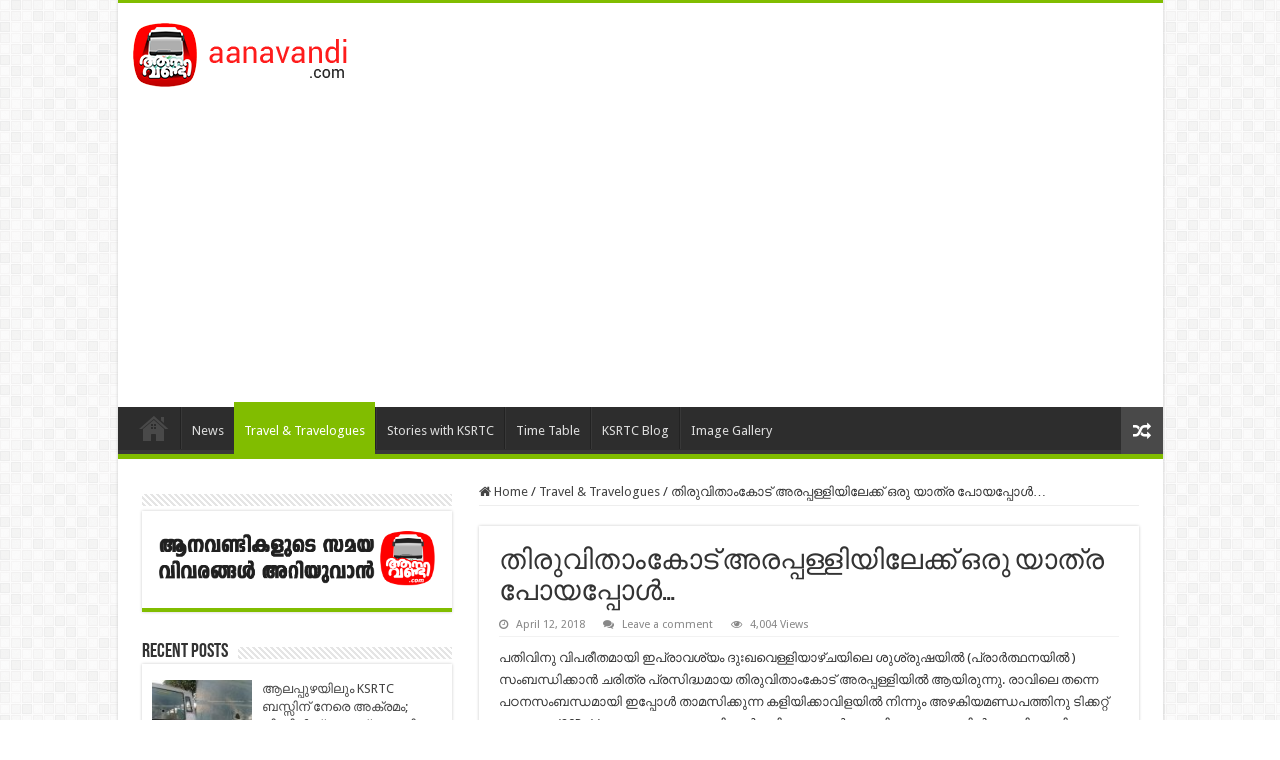

--- FILE ---
content_type: text/html; charset=UTF-8
request_url: http://ksrtcblog.com/malayalam/thiruvithaamkodeu-arappally/
body_size: 14243
content:
<!DOCTYPE html>
<html lang="en-US" prefix="og: http://ogp.me/ns#">
<head>
<meta charset="UTF-8" />
<link rel="profile" href="http://gmpg.org/xfn/11" />
<link rel="pingback" href="http://ksrtcblog.com/malayalam/xmlrpc.php" />
<title>തിരുവിതാംകോട് അരപ്പള്ളിയിലേക്ക് ഒരു യാത്ര പോയപ്പോള്‍&#8230; &#8211; ആനവണ്ടി ട്രാവൽ ബ്ലോഗ് മലയാളം Aanavandi Travel Blog Malayalam</title>
<meta property="og:title" content="തിരുവിതാംകോട് അരപ്പള്ളിയിലേക്ക് ഒരു യാത്ര പോയപ്പോള്‍&#8230; - ആനവണ്ടി ട്രാവൽ ബ്ലോഗ് മലയാളം Aanavandi Travel Blog Malayalam"/>
<meta property="og:type" content="article"/>
<meta property="og:description" content="പതിവിനു വിപരീതമായി ഇപ്രാവശ്യം ദുഃഖവെള്ളിയാഴ്ചയിലെ ശുശ്രുഷയിൽ (പ്രാർത്ഥനയിൽ ) സംബന്ധിക്കാൻ ചരിത്ര പ്ര"/>
<meta property="og:url" content="http://ksrtcblog.com/malayalam/thiruvithaamkodeu-arappally/"/>
<meta property="og:site_name" content="ആനവണ്ടി ട്രാവൽ ബ്ലോഗ് മലയാളം Aanavandi Travel Blog Malayalam"/>
<meta property="og:image" content="http://ksrtcblog.com/malayalam/wp-content/uploads/2018/04/arappalli-660x330.jpg" />
<link rel='dns-prefetch' href='//fonts.googleapis.com' />
<link rel='dns-prefetch' href='//s.w.org' />
<link rel="alternate" type="application/rss+xml" title="ആനവണ്ടി ട്രാവൽ ബ്ലോഗ് മലയാളം Aanavandi Travel Blog Malayalam &raquo; Feed" href="http://ksrtcblog.com/malayalam/feed/" />
<link rel="alternate" type="application/rss+xml" title="ആനവണ്ടി ട്രാവൽ ബ്ലോഗ് മലയാളം Aanavandi Travel Blog Malayalam &raquo; Comments Feed" href="http://ksrtcblog.com/malayalam/comments/feed/" />
<link rel="alternate" type="application/rss+xml" title="ആനവണ്ടി ട്രാവൽ ബ്ലോഗ് മലയാളം Aanavandi Travel Blog Malayalam &raquo; തിരുവിതാംകോട് അരപ്പള്ളിയിലേക്ക് ഒരു യാത്ര പോയപ്പോള്‍&#8230; Comments Feed" href="http://ksrtcblog.com/malayalam/thiruvithaamkodeu-arappally/feed/" />
		<script type="text/javascript">
			window._wpemojiSettings = {"baseUrl":"https:\/\/s.w.org\/images\/core\/emoji\/13.0.1\/72x72\/","ext":".png","svgUrl":"https:\/\/s.w.org\/images\/core\/emoji\/13.0.1\/svg\/","svgExt":".svg","source":{"concatemoji":"http:\/\/ksrtcblog.com\/malayalam\/wp-includes\/js\/wp-emoji-release.min.js"}};
			!function(e,a,t){var n,r,o,i=a.createElement("canvas"),p=i.getContext&&i.getContext("2d");function s(e,t){var a=String.fromCharCode;p.clearRect(0,0,i.width,i.height),p.fillText(a.apply(this,e),0,0);e=i.toDataURL();return p.clearRect(0,0,i.width,i.height),p.fillText(a.apply(this,t),0,0),e===i.toDataURL()}function c(e){var t=a.createElement("script");t.src=e,t.defer=t.type="text/javascript",a.getElementsByTagName("head")[0].appendChild(t)}for(o=Array("flag","emoji"),t.supports={everything:!0,everythingExceptFlag:!0},r=0;r<o.length;r++)t.supports[o[r]]=function(e){if(!p||!p.fillText)return!1;switch(p.textBaseline="top",p.font="600 32px Arial",e){case"flag":return s([127987,65039,8205,9895,65039],[127987,65039,8203,9895,65039])?!1:!s([55356,56826,55356,56819],[55356,56826,8203,55356,56819])&&!s([55356,57332,56128,56423,56128,56418,56128,56421,56128,56430,56128,56423,56128,56447],[55356,57332,8203,56128,56423,8203,56128,56418,8203,56128,56421,8203,56128,56430,8203,56128,56423,8203,56128,56447]);case"emoji":return!s([55357,56424,8205,55356,57212],[55357,56424,8203,55356,57212])}return!1}(o[r]),t.supports.everything=t.supports.everything&&t.supports[o[r]],"flag"!==o[r]&&(t.supports.everythingExceptFlag=t.supports.everythingExceptFlag&&t.supports[o[r]]);t.supports.everythingExceptFlag=t.supports.everythingExceptFlag&&!t.supports.flag,t.DOMReady=!1,t.readyCallback=function(){t.DOMReady=!0},t.supports.everything||(n=function(){t.readyCallback()},a.addEventListener?(a.addEventListener("DOMContentLoaded",n,!1),e.addEventListener("load",n,!1)):(e.attachEvent("onload",n),a.attachEvent("onreadystatechange",function(){"complete"===a.readyState&&t.readyCallback()})),(n=t.source||{}).concatemoji?c(n.concatemoji):n.wpemoji&&n.twemoji&&(c(n.twemoji),c(n.wpemoji)))}(window,document,window._wpemojiSettings);
		</script>
		<style type="text/css">
img.wp-smiley,
img.emoji {
	display: inline !important;
	border: none !important;
	box-shadow: none !important;
	height: 1em !important;
	width: 1em !important;
	margin: 0 .07em !important;
	vertical-align: -0.1em !important;
	background: none !important;
	padding: 0 !important;
}
</style>
	<link rel='stylesheet' id='wp-block-library-css'  href='http://ksrtcblog.com/malayalam/wp-includes/css/dist/block-library/style.min.css' type='text/css' media='all' />
<link rel='stylesheet' id='tie-style-css'  href='http://ksrtcblog.com/malayalam/wp-content/themes/sahifa/style.css' type='text/css' media='all' />
<link rel='stylesheet' id='tie-ilightbox-skin-css'  href='http://ksrtcblog.com/malayalam/wp-content/themes/sahifa/css/ilightbox/dark-skin/skin.css' type='text/css' media='all' />
<link rel='stylesheet' id='Droid+Sans-css'  href='http://fonts.googleapis.com/css?family=Droid+Sans%3Aregular%2C700' type='text/css' media='all' />
<script type='text/javascript' src='http://ksrtcblog.com/malayalam/wp-includes/js/jquery/jquery.min.js' id='jquery-core-js'></script>
<script type='text/javascript' src='http://ksrtcblog.com/malayalam/wp-includes/js/jquery/jquery-migrate.min.js' id='jquery-migrate-js'></script>
<link rel="https://api.w.org/" href="http://ksrtcblog.com/malayalam/wp-json/" /><link rel="alternate" type="application/json" href="http://ksrtcblog.com/malayalam/wp-json/wp/v2/posts/8418" /><link rel="EditURI" type="application/rsd+xml" title="RSD" href="http://ksrtcblog.com/malayalam/xmlrpc.php?rsd" />
<link rel="wlwmanifest" type="application/wlwmanifest+xml" href="http://ksrtcblog.com/malayalam/wp-includes/wlwmanifest.xml" /> 
<meta name="generator" content="WordPress 5.6.16" />
<link rel="canonical" href="http://ksrtcblog.com/malayalam/thiruvithaamkodeu-arappally/" />
<link rel='shortlink' href='http://ksrtcblog.com/malayalam/?p=8418' />
<link rel="alternate" type="application/json+oembed" href="http://ksrtcblog.com/malayalam/wp-json/oembed/1.0/embed?url=http%3A%2F%2Fksrtcblog.com%2Fmalayalam%2Fthiruvithaamkodeu-arappally%2F" />
<link rel="alternate" type="text/xml+oembed" href="http://ksrtcblog.com/malayalam/wp-json/oembed/1.0/embed?url=http%3A%2F%2Fksrtcblog.com%2Fmalayalam%2Fthiruvithaamkodeu-arappally%2F&#038;format=xml" />
<meta property="fb:pages" content="201215873406768" /><link rel="shortcut icon" href="http://ksrtcblog.com/malayalam/wp-content/uploads/2015/10/favicon-32x32.png" title="Favicon" />
<!--[if IE]>
<script type="text/javascript">jQuery(document).ready(function (){ jQuery(".menu-item").has("ul").children("a").attr("aria-haspopup", "true");});</script>
<![endif]-->
<!--[if lt IE 9]>
<script src="http://ksrtcblog.com/malayalam/wp-content/themes/sahifa/js/html5.js"></script>
<script src="http://ksrtcblog.com/malayalam/wp-content/themes/sahifa/js/selectivizr-min.js"></script>
<![endif]-->
<!--[if IE 9]>
<link rel="stylesheet" type="text/css" media="all" href="http://ksrtcblog.com/malayalam/wp-content/themes/sahifa/css/ie9.css" />
<![endif]-->
<!--[if IE 8]>
<link rel="stylesheet" type="text/css" media="all" href="http://ksrtcblog.com/malayalam/wp-content/themes/sahifa/css/ie8.css" />
<![endif]-->
<!--[if IE 7]>
<link rel="stylesheet" type="text/css" media="all" href="http://ksrtcblog.com/malayalam/wp-content/themes/sahifa/css/ie7.css" />
<![endif]-->


<meta name="viewport" content="width=device-width, initial-scale=1.0" />
<link rel="apple-touch-icon-precomposed" href="http://ksrtcblog.com/malayalam/wp-content/uploads/2015/10/apple-icon-57x57.png" />



<style type="text/css" media="screen">

body{
	font-family: 'Droid Sans';
}

#main-nav,
.cat-box-content,
#sidebar .widget-container,
.post-listing,
#commentform {
	border-bottom-color: #81bd00;
}

.search-block .search-button,
#topcontrol,
#main-nav ul li.current-menu-item a,
#main-nav ul li.current-menu-item a:hover,
#main-nav ul li.current_page_parent a,
#main-nav ul li.current_page_parent a:hover,
#main-nav ul li.current-menu-parent a,
#main-nav ul li.current-menu-parent a:hover,
#main-nav ul li.current-page-ancestor a,
#main-nav ul li.current-page-ancestor a:hover,
.pagination span.current,
.share-post span.share-text,
.flex-control-paging li a.flex-active,
.ei-slider-thumbs li.ei-slider-element,
.review-percentage .review-item span span,
.review-final-score,
.button,
a.button,
a.more-link,
#main-content input[type="submit"],
.form-submit #submit,
#login-form .login-button,
.widget-feedburner .feedburner-subscribe,
input[type="submit"],
#buddypress button,
#buddypress a.button,
#buddypress input[type=submit],
#buddypress input[type=reset],
#buddypress ul.button-nav li a,
#buddypress div.generic-button a,
#buddypress .comment-reply-link,
#buddypress div.item-list-tabs ul li a span,
#buddypress div.item-list-tabs ul li.selected a,
#buddypress div.item-list-tabs ul li.current a,
#buddypress #members-directory-form div.item-list-tabs ul li.selected span,
#members-list-options a.selected,
#groups-list-options a.selected,
body.dark-skin #buddypress div.item-list-tabs ul li a span,
body.dark-skin #buddypress div.item-list-tabs ul li.selected a,
body.dark-skin #buddypress div.item-list-tabs ul li.current a,
body.dark-skin #members-list-options a.selected,
body.dark-skin #groups-list-options a.selected,
.search-block-large .search-button,
#featured-posts .flex-next:hover,
#featured-posts .flex-prev:hover,
a.tie-cart span.shooping-count,
.woocommerce span.onsale,
.woocommerce-page span.onsale ,
.woocommerce .widget_price_filter .ui-slider .ui-slider-handle,
.woocommerce-page .widget_price_filter .ui-slider .ui-slider-handle,
#check-also-close,
a.post-slideshow-next,
a.post-slideshow-prev,
.widget_price_filter .ui-slider .ui-slider-handle,
.quantity .minus:hover,
.quantity .plus:hover,
.mejs-container .mejs-controls .mejs-time-rail .mejs-time-current,
#reading-position-indicator  {
	background-color:#81bd00;
}

::-webkit-scrollbar-thumb{
	background-color:#81bd00 !important;
}

#theme-footer,
#theme-header,
.top-nav ul li.current-menu-item:before,
#main-nav .menu-sub-content ,
#main-nav ul ul,
#check-also-box {
	border-top-color: #81bd00;
}

.search-block:after {
	border-right-color:#81bd00;
}

body.rtl .search-block:after {
	border-left-color:#81bd00;
}

#main-nav ul > li.menu-item-has-children:hover > a:after,
#main-nav ul > li.mega-menu:hover > a:after {
	border-color:transparent transparent #81bd00;
}

.widget.timeline-posts li a:hover,
.widget.timeline-posts li a:hover span.tie-date {
	color: #81bd00;
}

.widget.timeline-posts li a:hover span.tie-date:before {
	background: #81bd00;
	border-color: #81bd00;
}

#order_review,
#order_review_heading {
	border-color: #81bd00;
}


</style>

</head>
<body id="top" class="post-template-default single single-post postid-8418 single-format-standard lazy-enabled">

<div class="wrapper-outer">

	<div class="background-cover"></div>

	<aside id="slide-out">

			<div class="search-mobile">
			<form method="get" id="searchform-mobile" action="http://ksrtcblog.com/malayalam/">
				<button class="search-button" type="submit" value="Search"><i class="fa fa-search"></i></button>
				<input type="text" id="s-mobile" name="s" title="Search" value="Search" onfocus="if (this.value == 'Search') {this.value = '';}" onblur="if (this.value == '') {this.value = 'Search';}"  />
			</form>
		</div><!-- .search-mobile /-->
	
			<div class="social-icons">
		<a class="ttip-none" title="Rss" href="http://ksrtcblog.com/malayalam/feed/" target="_blank"><i class="fa fa-rss"></i></a>
			</div>

	
		<div id="mobile-menu" ></div>
	</aside><!-- #slide-out /-->

		<div id="wrapper" class="boxed-all">
		<div class="inner-wrapper">

		<header id="theme-header" class="theme-header">
			
		<div class="header-content">

					<a id="slide-out-open" class="slide-out-open" href="#"><span></span></a>
		
			<div class="logo">
			<h2>								<a title="ആനവണ്ടി ട്രാവൽ ബ്ലോഗ് മലയാളം Aanavandi Travel Blog Malayalam" href="http://ksrtcblog.com/malayalam/">
					<img src="http://ksrtcblog.com/malayalam/wp-content/uploads/2017/08/aanavandi-logo.png" alt="ആനവണ്ടി ട്രാവൽ ബ്ലോഗ് മലയാളം Aanavandi Travel Blog Malayalam"  /><strong>ആനവണ്ടി ട്രാവൽ ബ്ലോഗ് മലയാളം Aanavandi Travel Blog Malayalam Aanavandi Travel Blog</strong>
				</a>
			</h2>			</div><!-- .logo /-->
			<div class="e3lan e3lan-top">		</div>			<div class="clear"></div>

		</div>
													<nav id="main-nav" class="fixed-enabled">
				<div class="container">

				
					<div class="main-menu"><ul id="menu-top-menu" class="menu"><li id="menu-item-238" class="menu-item menu-item-type-custom menu-item-object-custom menu-item-home menu-item-238"><a href="http://ksrtcblog.com/malayalam/">Home</a></li>
<li id="menu-item-17" class="menu-item menu-item-type-taxonomy menu-item-object-category menu-item-17"><a href="http://ksrtcblog.com/malayalam/category/news/">News</a></li>
<li id="menu-item-19" class="menu-item menu-item-type-taxonomy menu-item-object-category current-post-ancestor current-menu-parent current-post-parent menu-item-19"><a href="http://ksrtcblog.com/malayalam/category/travelogues/">Travel &amp; Travelogues</a></li>
<li id="menu-item-18" class="menu-item menu-item-type-taxonomy menu-item-object-category menu-item-18"><a href="http://ksrtcblog.com/malayalam/category/stories-with-ksrtc/">Stories with KSRTC</a></li>
<li id="menu-item-21" class="menu-item menu-item-type-custom menu-item-object-custom menu-item-21"><a href="http://www.aanavandi.com">Time Table</a></li>
<li id="menu-item-23" class="menu-item menu-item-type-custom menu-item-object-custom menu-item-23"><a href="http://www.ksrtcblog.com">KSRTC Blog</a></li>
<li id="menu-item-24" class="menu-item menu-item-type-custom menu-item-object-custom menu-item-24"><a href="http://images.ksrtcblog.com">Image Gallery</a></li>
</ul></div>										<a href="http://ksrtcblog.com/malayalam/?tierand=1" class="random-article ttip" title="Random Article"><i class="fa fa-random"></i></a>
					
					
				</div>
			</nav><!-- .main-nav /-->
					</header><!-- #header /-->

	
	<div class="e3lan e3lan-below_header">		</div>
	<div id="main-content" class="container sidebar-left">

	
	
	
	
	
	<div class="content">

		
		<nav id="crumbs"><a href="http://ksrtcblog.com/malayalam/"><span class="fa fa-home" aria-hidden="true"></span> Home</a><span class="delimiter">/</span><a href="http://ksrtcblog.com/malayalam/category/travelogues/">Travel &amp; Travelogues</a><span class="delimiter">/</span><span class="current">തിരുവിതാംകോട് അരപ്പള്ളിയിലേക്ക് ഒരു യാത്ര പോയപ്പോള്‍&#8230;</span></nav><script type="application/ld+json">{"@context":"http:\/\/schema.org","@type":"BreadcrumbList","@id":"#Breadcrumb","itemListElement":[{"@type":"ListItem","position":1,"item":{"name":"Home","@id":"http:\/\/ksrtcblog.com\/malayalam\/"}},{"@type":"ListItem","position":2,"item":{"name":"Travel &amp; Travelogues","@id":"http:\/\/ksrtcblog.com\/malayalam\/category\/travelogues\/"}}]}</script>
		

		<div class="e3lan e3lan-post">		</div>
		<article class="post-listing post-8418 post type-post status-publish format-standard has-post-thumbnail  category-travelogues" id="the-post">
			
			<div class="post-inner">

							<h1 class="name post-title entry-title"><span itemprop="name">തിരുവിതാംകോട് അരപ്പള്ളിയിലേക്ക് ഒരു യാത്ര പോയപ്പോള്‍&#8230;</span></h1>

						
<p class="post-meta">
	
		
	<span class="tie-date"><i class="fa fa-clock-o"></i>April 12, 2018</span>	
	
	<span class="post-comments"><i class="fa fa-comments"></i><a href="http://ksrtcblog.com/malayalam/thiruvithaamkodeu-arappally/#respond">Leave a comment</a></span>
<span class="post-views"><i class="fa fa-eye"></i>4,004 Views</span> </p>
<div class="clear"></div>
			
				<div class="entry">
					
					
					<p>പതിവിനു വിപരീതമായി ഇപ്രാവശ്യം ദുഃഖവെള്ളിയാഴ്ചയിലെ ശുശ്രുഷയിൽ (പ്രാർത്ഥനയിൽ ) സംബന്ധിക്കാൻ ചരിത്ര പ്രസിദ്ധമായ തിരുവിതാംകോട് അരപ്പള്ളിയിൽ ആയിരുന്നു. രാവിലെ തന്നെ പഠനസംബന്ധമായി ഇപ്പോൾ താമസിക്കുന്ന കളിയിക്കാവിളയിൽ നിന്നും അഴകിയമണ്ഡപത്തിനു ടിക്കറ്റ് എടുത്തു (20Rs/-). ഏകദേശം ഒരു മണിക്കൂർ കഴിഞ്ഞപ്പോൾ അഴകിയമണ്ഡപത്തിൽ എത്തി, അവിടുന്നു തിരുവിതാംകോട് ബസ് കയറി. തിരുവിതാംകോട് തോമയാർ കോവിൽ എന്നാണ് പ്രദേശവാസികൾ ഈ പള്ളിയെ വിളിക്കുന്നത്. (ടിക്കറ്റ് 8/-) 15 മിനിട്ട് കഴിഞ്ഞപ്പോൾ പള്ളിയുടെ മുന്നിൽ ബസ് നിർത്തി. പള്ളിയിൽ ആരാധന തുടങ്ങിയിരിക്കുന്നു. ഞാനും പള്ളിയിലേക്ക് പ്രവേശിച്ചു.</p>
<p><img loading="lazy" class="aligncenter size-full wp-image-8419" src="http://ksrtcblog.com/malayalam/wp-content/uploads/2018/04/ar1.jpg" alt="" width="960" height="720" srcset="http://ksrtcblog.com/malayalam/wp-content/uploads/2018/04/ar1.jpg 960w, http://ksrtcblog.com/malayalam/wp-content/uploads/2018/04/ar1-300x225.jpg 300w, http://ksrtcblog.com/malayalam/wp-content/uploads/2018/04/ar1-768x576.jpg 768w" sizes="(max-width: 960px) 100vw, 960px" /> <img loading="lazy" class="aligncenter size-full wp-image-8420" src="http://ksrtcblog.com/malayalam/wp-content/uploads/2018/04/ar2.jpg" alt="" width="960" height="720" srcset="http://ksrtcblog.com/malayalam/wp-content/uploads/2018/04/ar2.jpg 960w, http://ksrtcblog.com/malayalam/wp-content/uploads/2018/04/ar2-300x225.jpg 300w, http://ksrtcblog.com/malayalam/wp-content/uploads/2018/04/ar2-768x576.jpg 768w" sizes="(max-width: 960px) 100vw, 960px" /> <img loading="lazy" class="aligncenter size-full wp-image-8421" src="http://ksrtcblog.com/malayalam/wp-content/uploads/2018/04/ar3.jpg" alt="" width="960" height="720" srcset="http://ksrtcblog.com/malayalam/wp-content/uploads/2018/04/ar3.jpg 960w, http://ksrtcblog.com/malayalam/wp-content/uploads/2018/04/ar3-300x225.jpg 300w, http://ksrtcblog.com/malayalam/wp-content/uploads/2018/04/ar3-768x576.jpg 768w" sizes="(max-width: 960px) 100vw, 960px" /></p>
<p>യേശുക്രിസ്തുവിന്റെ പന്ത്രണ്ടു ശിഷ്യന്മാരിൽ ഒരാളായ തോമാസ്ലീഹായാണ് എ.ഡി :63-ൽ തിരുവിതാംകോട് അരപ്പള്ളി സ്ഥാപിച്ചത്.എ. ഡി. 52-ൽ മലങ്കരയിൽ സഭയും ഏഴ് പള്ളികൾ സ്ഥാപിക്കുകയും ചെയ്തതിനു ശേഷം വിദേശത്തേക്ക് സുവിശേഷം പ്രചരിപ്പിക്കാനായി പോയി. എ.ഡി 63-ൽ കടൽ മാർഗം കന്യാകുമാരി ജില്ലയിലെ പഴയകാല തുറമുഖ പട്ടണവുമായ ചിന്നമുട്ടം എന്ന സ്ഥലത്തു കപ്പലിറങ്ങി.അവിടുത്തെ രാജാവായിരുന്ന യോക്കിം രാജാവിന്റെയും അന്നത്തെ മതപണ്ഡിതനായ തിരുവള്ളൂർ നായനാർ എന്ന വ്യക്തിയുടെയും പരിപൂർണ സഹകരണത്തോടെയും താല്പര്യത്തോടെയും ഇവിടെ ദേവാലയം സ്ഥാപിച്ചു.അതിനാൽ ഈ പള്ളിക്ക് അരചൻപള്ളി, അരമനപ്പള്ളി എന്ന പേരുകൾ ലോപിച്ചു &#8220;അരപ്പള്ളി &#8221; എന്ന പേര് ലഭിച്ചു. പൂർണമായി കരിങ്കല്ലിൽ തീർത്ത ദേവാലയമാണിത്.</p>
<p><img loading="lazy" class="aligncenter size-full wp-image-8426" src="http://ksrtcblog.com/malayalam/wp-content/uploads/2018/04/ar8.jpg" alt="" width="960" height="720" srcset="http://ksrtcblog.com/malayalam/wp-content/uploads/2018/04/ar8.jpg 960w, http://ksrtcblog.com/malayalam/wp-content/uploads/2018/04/ar8-300x225.jpg 300w, http://ksrtcblog.com/malayalam/wp-content/uploads/2018/04/ar8-768x576.jpg 768w" sizes="(max-width: 960px) 100vw, 960px" /></p>
<p><img loading="lazy" class="aligncenter size-full wp-image-8425" src="http://ksrtcblog.com/malayalam/wp-content/uploads/2018/04/ar7.jpg" alt="" width="720" height="960" srcset="http://ksrtcblog.com/malayalam/wp-content/uploads/2018/04/ar7.jpg 720w, http://ksrtcblog.com/malayalam/wp-content/uploads/2018/04/ar7-225x300.jpg 225w" sizes="(max-width: 720px) 100vw, 720px" /></p>
<p><img loading="lazy" class="aligncenter size-full wp-image-8423" src="http://ksrtcblog.com/malayalam/wp-content/uploads/2018/04/ar5.jpg" alt="" width="720" height="960" srcset="http://ksrtcblog.com/malayalam/wp-content/uploads/2018/04/ar5.jpg 720w, http://ksrtcblog.com/malayalam/wp-content/uploads/2018/04/ar5-225x300.jpg 225w" sizes="(max-width: 720px) 100vw, 720px" /></p>
<p><img loading="lazy" class="aligncenter size-full wp-image-8422" src="http://ksrtcblog.com/malayalam/wp-content/uploads/2018/04/ar4.jpg" alt="" width="960" height="720" srcset="http://ksrtcblog.com/malayalam/wp-content/uploads/2018/04/ar4.jpg 960w, http://ksrtcblog.com/malayalam/wp-content/uploads/2018/04/ar4-300x225.jpg 300w, http://ksrtcblog.com/malayalam/wp-content/uploads/2018/04/ar4-768x576.jpg 768w" sizes="(max-width: 960px) 100vw, 960px" /></p>
<p>ആദ്യകാല വാതുശില്പാചാരുതയോടെ നിർമ്മിച്ചവയാണ് കല്ലുകളും കൽത്തൂണുകളും. പുരാതനമായ മാമോദീസത്തൊട്ടി,, കൽത്തൊട്ടി, കല്ലിൽ കൊത്തിയ ക്രൂശിത രൂപം ആദിമ കാലം മുതലേ ഇന്നും ഭംഗിയോടെ സൂക്ഷിച്ചു പോരുന്നു.പണ്ട് ഇവിടെ ബുദ്ധമതം ആയിരുന്നതിനാൽ അഹിംസ ഉൾക്കൊണ്ട്‌ തന്നെ പ്രദേശവാസികൾ പ്രവൃത്തിച്ചിരുന്നു. അരപ്പള്ളി ഒരു അന്താരാഷ്ട്ര മാർത്തോമൻ തീർത്ഥാടന കേന്ദ്രം കൂടിയാണ്.</p>
<p>തീർത്ഥാടകർക്കും, യാത്രാ സംഘങ്ങൾക്കും ആവശ്യമായ സൗകര്യങ്ങൾ മുൻകൂട്ടി അറിയിച്ചു അനുസരിക്കുന്നതാണ് ഇവിടെ .ആരാധനയ്ക്കു ശേഷം വീട്ടിലേക്ക് ബസ് കയറി. ജാതിമത ഭേതമന്യേ എല്ലാവർക്കും പ്രവേശിക്കാം.</p>
<p><img loading="lazy" class="aligncenter size-full wp-image-8424" src="http://ksrtcblog.com/malayalam/wp-content/uploads/2018/04/ar6.jpg" alt="" width="720" height="960" srcset="http://ksrtcblog.com/malayalam/wp-content/uploads/2018/04/ar6.jpg 720w, http://ksrtcblog.com/malayalam/wp-content/uploads/2018/04/ar6-225x300.jpg 225w" sizes="(max-width: 720px) 100vw, 720px" /></p>
<p><img loading="lazy" class="aligncenter size-full wp-image-8427" src="http://ksrtcblog.com/malayalam/wp-content/uploads/2018/04/ar9.jpg" alt="" width="960" height="720" srcset="http://ksrtcblog.com/malayalam/wp-content/uploads/2018/04/ar9.jpg 960w, http://ksrtcblog.com/malayalam/wp-content/uploads/2018/04/ar9-300x225.jpg 300w, http://ksrtcblog.com/malayalam/wp-content/uploads/2018/04/ar9-768x576.jpg 768w" sizes="(max-width: 960px) 100vw, 960px" /></p>
<p>ഏപ്രിൽ 1 മുതൽ 8 വരെയാണ് ഇവിടുത്തെ പെരുന്നാൾ കൊണ്ടാടുന്നത്. അരപ്പള്ളിയിൽ നിന്നും സമീപമുള്ള വിനോദ സഞ്ചാര കേന്ദ്രങ്ങളിലേക്കുള്ള ദൂരം:- പത്മനാഭപുരം കൊട്ടാരം -3km, മാത്താർ തൊട്ടിപ്പാലം -9km, കുളച്ചൽ ബീച്ച് &#8211; 15km, മുട്ടം ബീച്ച് -15km, തൃപ്പരപ്പ് വെള്ളച്ചാട്ടം-17km, ഇനയം അന്താരാഷ്ട്ര തുറമുഖം-30km, കന്യാകുമാരി -38km.</p>
<p>വിവരണം -നീതു അലക്സാണ്ടര്‍.</p>
					
									</div><!-- .entry /-->


				<div class="share-post">
	<span class="share-text">Share</span>

		<script>
	window.___gcfg = {lang: 'en-US'};
	(function(w, d, s) {
		function go(){
		var js, fjs = d.getElementsByTagName(s)[0], load = function(url, id) {
			if (d.getElementById(id)) {return;}
			js = d.createElement(s); js.src = url; js.id = id;
			fjs.parentNode.insertBefore(js, fjs);
		};
		load('//connect.facebook.net/en/all.js#xfbml=1', 'fbjssdk' );
		load('//platform.twitter.com/widgets.js', 			 'tweetjs' );
		}
		if (w.addEventListener) { w.addEventListener("load", go, false); }
		else if (w.attachEvent) { w.attachEvent("onload",go); }
	}(window, document, 'script'));
	</script>
	<ul class="normal-social">
			<li>
			<div class="fb-like" data-href="http://ksrtcblog.com/malayalam/?p=8418" data-send="false" data-layout="button_count" data-width="90" data-show-faces="false"></div>
		</li>
				<li><a href="https://twitter.com/share" class="twitter-share-button" data-url="http://ksrtcblog.com/malayalam/?p=8418" data-text="തിരുവിതാംകോട് അരപ്പള്ളിയിലേക്ക് ഒരു യാത്ര പോയപ്പോള്‍&#8230;" data-via="" data-lang="en">tweet</a></li>
					</ul>
		<div class="clear"></div>
</div> <!-- .share-post -->
				<div class="clear"></div>
			</div><!-- .post-inner -->

			<script type="application/ld+json">{"@context":"http:\/\/schema.org","@type":"Article","dateCreated":"2018-04-12T09:13:50+05:30","datePublished":"2018-04-12T09:13:50+05:30","dateModified":"2018-04-12T09:13:50+05:30","headline":"\u0d24\u0d3f\u0d30\u0d41\u0d35\u0d3f\u0d24\u0d3e\u0d02\u0d15\u0d4b\u0d1f\u0d4d \u0d05\u0d30\u0d2a\u0d4d\u0d2a\u0d33\u0d4d\u0d33\u0d3f\u0d2f\u0d3f\u0d32\u0d47\u0d15\u0d4d\u0d15\u0d4d \u0d12\u0d30\u0d41 \u0d2f\u0d3e\u0d24\u0d4d\u0d30 \u0d2a\u0d4b\u0d2f\u0d2a\u0d4d\u0d2a\u0d4b\u0d33\u0d4d\u200d&#8230;","name":"\u0d24\u0d3f\u0d30\u0d41\u0d35\u0d3f\u0d24\u0d3e\u0d02\u0d15\u0d4b\u0d1f\u0d4d \u0d05\u0d30\u0d2a\u0d4d\u0d2a\u0d33\u0d4d\u0d33\u0d3f\u0d2f\u0d3f\u0d32\u0d47\u0d15\u0d4d\u0d15\u0d4d \u0d12\u0d30\u0d41 \u0d2f\u0d3e\u0d24\u0d4d\u0d30 \u0d2a\u0d4b\u0d2f\u0d2a\u0d4d\u0d2a\u0d4b\u0d33\u0d4d\u200d&#8230;","keywords":[],"url":"http:\/\/ksrtcblog.com\/malayalam\/thiruvithaamkodeu-arappally\/","description":"\u0d2a\u0d24\u0d3f\u0d35\u0d3f\u0d28\u0d41 \u0d35\u0d3f\u0d2a\u0d30\u0d40\u0d24\u0d2e\u0d3e\u0d2f\u0d3f \u0d07\u0d2a\u0d4d\u0d30\u0d3e\u0d35\u0d36\u0d4d\u0d2f\u0d02 \u0d26\u0d41\u0d03\u0d16\u0d35\u0d46\u0d33\u0d4d\u0d33\u0d3f\u0d2f\u0d3e\u0d34\u0d4d\u0d1a\u0d2f\u0d3f\u0d32\u0d46 \u0d36\u0d41\u0d36\u0d4d\u0d30\u0d41\u0d37\u0d2f\u0d3f\u0d7d (\u0d2a\u0d4d\u0d30\u0d3e\u0d7c\u0d24\u0d4d\u0d25\u0d28\u0d2f\u0d3f\u0d7d ) \u0d38\u0d02\u0d2c\u0d28\u0d4d\u0d27\u0d3f\u0d15\u0d4d\u0d15\u0d3e\u0d7b \u0d1a\u0d30\u0d3f\u0d24\u0d4d\u0d30 \u0d2a\u0d4d\u0d30\u0d38\u0d3f\u0d26\u0d4d\u0d27\u0d2e\u0d3e\u0d2f \u0d24\u0d3f\u0d30\u0d41\u0d35\u0d3f\u0d24\u0d3e\u0d02\u0d15\u0d4b\u0d1f\u0d4d \u0d05\u0d30\u0d2a\u0d4d\u0d2a\u0d33\u0d4d\u0d33\u0d3f\u0d2f\u0d3f\u0d7d \u0d06\u0d2f\u0d3f\u0d30\u0d41\u0d28\u0d4d\u0d28\u0d41. \u0d30\u0d3e\u0d35\u0d3f\u0d32\u0d46 \u0d24\u0d28\u0d4d\u0d28\u0d46 \u0d2a\u0d20\u0d28\u0d38\u0d02\u0d2c\u0d28\u0d4d\u0d27\u0d2e\u0d3e\u0d2f\u0d3f \u0d07\u0d2a\u0d4d\u0d2a\u0d4b\u0d7e \u0d24\u0d3e\u0d2e\u0d38\u0d3f\u0d15\u0d4d\u0d15\u0d41\u0d28\u0d4d\u0d28 \u0d15\u0d33\u0d3f\u0d2f\u0d3f\u0d15","copyrightYear":"2018","publisher":{"@id":"#Publisher","@type":"Organization","name":"\u0d06\u0d28\u0d35\u0d23\u0d4d\u0d1f\u0d3f \u0d1f\u0d4d\u0d30\u0d3e\u0d35\u0d7d \u0d2c\u0d4d\u0d32\u0d4b\u0d17\u0d4d \u0d2e\u0d32\u0d2f\u0d3e\u0d33\u0d02 Aanavandi Travel Blog Malayalam","logo":{"@type":"ImageObject","url":"http:\/\/ksrtcblog.com\/malayalam\/wp-content\/uploads\/2017\/08\/aanavandi-logo.png"}},"sourceOrganization":{"@id":"#Publisher"},"copyrightHolder":{"@id":"#Publisher"},"mainEntityOfPage":{"@type":"WebPage","@id":"http:\/\/ksrtcblog.com\/malayalam\/thiruvithaamkodeu-arappally\/","breadcrumb":{"@id":"#Breadcrumb"}},"author":{"@type":"Person","name":"pskadmin","url":"http:\/\/ksrtcblog.com\/malayalam\/author\/pskadmin\/"},"articleSection":"Travel &amp; Travelogues","articleBody":"\u0d2a\u0d24\u0d3f\u0d35\u0d3f\u0d28\u0d41 \u0d35\u0d3f\u0d2a\u0d30\u0d40\u0d24\u0d2e\u0d3e\u0d2f\u0d3f \u0d07\u0d2a\u0d4d\u0d30\u0d3e\u0d35\u0d36\u0d4d\u0d2f\u0d02 \u0d26\u0d41\u0d03\u0d16\u0d35\u0d46\u0d33\u0d4d\u0d33\u0d3f\u0d2f\u0d3e\u0d34\u0d4d\u0d1a\u0d2f\u0d3f\u0d32\u0d46 \u0d36\u0d41\u0d36\u0d4d\u0d30\u0d41\u0d37\u0d2f\u0d3f\u0d7d (\u0d2a\u0d4d\u0d30\u0d3e\u0d7c\u0d24\u0d4d\u0d25\u0d28\u0d2f\u0d3f\u0d7d ) \u0d38\u0d02\u0d2c\u0d28\u0d4d\u0d27\u0d3f\u0d15\u0d4d\u0d15\u0d3e\u0d7b \u0d1a\u0d30\u0d3f\u0d24\u0d4d\u0d30 \u0d2a\u0d4d\u0d30\u0d38\u0d3f\u0d26\u0d4d\u0d27\u0d2e\u0d3e\u0d2f \u0d24\u0d3f\u0d30\u0d41\u0d35\u0d3f\u0d24\u0d3e\u0d02\u0d15\u0d4b\u0d1f\u0d4d \u0d05\u0d30\u0d2a\u0d4d\u0d2a\u0d33\u0d4d\u0d33\u0d3f\u0d2f\u0d3f\u0d7d \u0d06\u0d2f\u0d3f\u0d30\u0d41\u0d28\u0d4d\u0d28\u0d41. \u0d30\u0d3e\u0d35\u0d3f\u0d32\u0d46 \u0d24\u0d28\u0d4d\u0d28\u0d46 \u0d2a\u0d20\u0d28\u0d38\u0d02\u0d2c\u0d28\u0d4d\u0d27\u0d2e\u0d3e\u0d2f\u0d3f \u0d07\u0d2a\u0d4d\u0d2a\u0d4b\u0d7e \u0d24\u0d3e\u0d2e\u0d38\u0d3f\u0d15\u0d4d\u0d15\u0d41\u0d28\u0d4d\u0d28 \u0d15\u0d33\u0d3f\u0d2f\u0d3f\u0d15\u0d4d\u0d15\u0d3e\u0d35\u0d3f\u0d33\u0d2f\u0d3f\u0d7d \u0d28\u0d3f\u0d28\u0d4d\u0d28\u0d41\u0d02 \u0d05\u0d34\u0d15\u0d3f\u0d2f\u0d2e\u0d23\u0d4d\u0d21\u0d2a\u0d24\u0d4d\u0d24\u0d3f\u0d28\u0d41 \u0d1f\u0d3f\u0d15\u0d4d\u0d15\u0d31\u0d4d\u0d31\u0d4d \u0d0e\u0d1f\u0d41\u0d24\u0d4d\u0d24\u0d41 (20Rs\/-). \u0d0f\u0d15\u0d26\u0d47\u0d36\u0d02 \u0d12\u0d30\u0d41 \u0d2e\u0d23\u0d3f\u0d15\u0d4d\u0d15\u0d42\u0d7c \u0d15\u0d34\u0d3f\u0d1e\u0d4d\u0d1e\u0d2a\u0d4d\u0d2a\u0d4b\u0d7e \u0d05\u0d34\u0d15\u0d3f\u0d2f\u0d2e\u0d23\u0d4d\u0d21\u0d2a\u0d24\u0d4d\u0d24\u0d3f\u0d7d \u0d0e\u0d24\u0d4d\u0d24\u0d3f, \u0d05\u0d35\u0d3f\u0d1f\u0d41\u0d28\u0d4d\u0d28\u0d41 \u0d24\u0d3f\u0d30\u0d41\u0d35\u0d3f\u0d24\u0d3e\u0d02\u0d15\u0d4b\u0d1f\u0d4d \u0d2c\u0d38\u0d4d \u0d15\u0d2f\u0d31\u0d3f. \u0d24\u0d3f\u0d30\u0d41\u0d35\u0d3f\u0d24\u0d3e\u0d02\u0d15\u0d4b\u0d1f\u0d4d \u0d24\u0d4b\u0d2e\u0d2f\u0d3e\u0d7c \u0d15\u0d4b\u0d35\u0d3f\u0d7d \u0d0e\u0d28\u0d4d\u0d28\u0d3e\u0d23\u0d4d \u0d2a\u0d4d\u0d30\u0d26\u0d47\u0d36\u0d35\u0d3e\u0d38\u0d3f\u0d15\u0d7e \u0d08 \u0d2a\u0d33\u0d4d\u0d33\u0d3f\u0d2f\u0d46 \u0d35\u0d3f\u0d33\u0d3f\u0d15\u0d4d\u0d15\u0d41\u0d28\u0d4d\u0d28\u0d24\u0d4d. (\u0d1f\u0d3f\u0d15\u0d4d\u0d15\u0d31\u0d4d\u0d31\u0d4d 8\/-) 15 \u0d2e\u0d3f\u0d28\u0d3f\u0d1f\u0d4d\u0d1f\u0d4d \u0d15\u0d34\u0d3f\u0d1e\u0d4d\u0d1e\u0d2a\u0d4d\u0d2a\u0d4b\u0d7e \u0d2a\u0d33\u0d4d\u0d33\u0d3f\u0d2f\u0d41\u0d1f\u0d46 \u0d2e\u0d41\u0d28\u0d4d\u0d28\u0d3f\u0d7d \u0d2c\u0d38\u0d4d \u0d28\u0d3f\u0d7c\u0d24\u0d4d\u0d24\u0d3f. \u0d2a\u0d33\u0d4d\u0d33\u0d3f\u0d2f\u0d3f\u0d7d \u0d06\u0d30\u0d3e\u0d27\u0d28 \u0d24\u0d41\u0d1f\u0d19\u0d4d\u0d19\u0d3f\u0d2f\u0d3f\u0d30\u0d3f\u0d15\u0d4d\u0d15\u0d41\u0d28\u0d4d\u0d28\u0d41. \u0d1e\u0d3e\u0d28\u0d41\u0d02 \u0d2a\u0d33\u0d4d\u0d33\u0d3f\u0d2f\u0d3f\u0d32\u0d47\u0d15\u0d4d\u0d15\u0d4d \u0d2a\u0d4d\u0d30\u0d35\u0d47\u0d36\u0d3f\u0d1a\u0d4d\u0d1a\u0d41.\r\n\r\n  \r\n\r\n\u0d2f\u0d47\u0d36\u0d41\u0d15\u0d4d\u0d30\u0d3f\u0d38\u0d4d\u0d24\u0d41\u0d35\u0d3f\u0d28\u0d4d\u0d31\u0d46 \u0d2a\u0d28\u0d4d\u0d24\u0d4d\u0d30\u0d23\u0d4d\u0d1f\u0d41 \u0d36\u0d3f\u0d37\u0d4d\u0d2f\u0d28\u0d4d\u0d2e\u0d3e\u0d30\u0d3f\u0d7d \u0d12\u0d30\u0d3e\u0d33\u0d3e\u0d2f \u0d24\u0d4b\u0d2e\u0d3e\u0d38\u0d4d\u0d32\u0d40\u0d39\u0d3e\u0d2f\u0d3e\u0d23\u0d4d \u0d0e.\u0d21\u0d3f :63-\u0d7d \u0d24\u0d3f\u0d30\u0d41\u0d35\u0d3f\u0d24\u0d3e\u0d02\u0d15\u0d4b\u0d1f\u0d4d \u0d05\u0d30\u0d2a\u0d4d\u0d2a\u0d33\u0d4d\u0d33\u0d3f \u0d38\u0d4d\u0d25\u0d3e\u0d2a\u0d3f\u0d1a\u0d4d\u0d1a\u0d24\u0d4d.\u0d0e. \u0d21\u0d3f. 52-\u0d7d \u0d2e\u0d32\u0d19\u0d4d\u0d15\u0d30\u0d2f\u0d3f\u0d7d \u0d38\u0d2d\u0d2f\u0d41\u0d02 \u0d0f\u0d34\u0d4d \u0d2a\u0d33\u0d4d\u0d33\u0d3f\u0d15\u0d7e \u0d38\u0d4d\u0d25\u0d3e\u0d2a\u0d3f\u0d15\u0d4d\u0d15\u0d41\u0d15\u0d2f\u0d41\u0d02 \u0d1a\u0d46\u0d2f\u0d4d\u0d24\u0d24\u0d3f\u0d28\u0d41 \u0d36\u0d47\u0d37\u0d02 \u0d35\u0d3f\u0d26\u0d47\u0d36\u0d24\u0d4d\u0d24\u0d47\u0d15\u0d4d\u0d15\u0d4d \u0d38\u0d41\u0d35\u0d3f\u0d36\u0d47\u0d37\u0d02 \u0d2a\u0d4d\u0d30\u0d1a\u0d30\u0d3f\u0d2a\u0d4d\u0d2a\u0d3f\u0d15\u0d4d\u0d15\u0d3e\u0d28\u0d3e\u0d2f\u0d3f \u0d2a\u0d4b\u0d2f\u0d3f. \u0d0e.\u0d21\u0d3f 63-\u0d7d \u0d15\u0d1f\u0d7d \u0d2e\u0d3e\u0d7c\u0d17\u0d02 \u0d15\u0d28\u0d4d\u0d2f\u0d3e\u0d15\u0d41\u0d2e\u0d3e\u0d30\u0d3f \u0d1c\u0d3f\u0d32\u0d4d\u0d32\u0d2f\u0d3f\u0d32\u0d46 \u0d2a\u0d34\u0d2f\u0d15\u0d3e\u0d32 \u0d24\u0d41\u0d31\u0d2e\u0d41\u0d16 \u0d2a\u0d1f\u0d4d\u0d1f\u0d23\u0d35\u0d41\u0d2e\u0d3e\u0d2f \u0d1a\u0d3f\u0d28\u0d4d\u0d28\u0d2e\u0d41\u0d1f\u0d4d\u0d1f\u0d02 \u0d0e\u0d28\u0d4d\u0d28 \u0d38\u0d4d\u0d25\u0d32\u0d24\u0d4d\u0d24\u0d41 \u0d15\u0d2a\u0d4d\u0d2a\u0d32\u0d3f\u0d31\u0d19\u0d4d\u0d19\u0d3f.\u0d05\u0d35\u0d3f\u0d1f\u0d41\u0d24\u0d4d\u0d24\u0d46 \u0d30\u0d3e\u0d1c\u0d3e\u0d35\u0d3e\u0d2f\u0d3f\u0d30\u0d41\u0d28\u0d4d\u0d28 \u0d2f\u0d4b\u0d15\u0d4d\u0d15\u0d3f\u0d02 \u0d30\u0d3e\u0d1c\u0d3e\u0d35\u0d3f\u0d28\u0d4d\u0d31\u0d46\u0d2f\u0d41\u0d02 \u0d05\u0d28\u0d4d\u0d28\u0d24\u0d4d\u0d24\u0d46 \u0d2e\u0d24\u0d2a\u0d23\u0d4d\u0d21\u0d3f\u0d24\u0d28\u0d3e\u0d2f \u0d24\u0d3f\u0d30\u0d41\u0d35\u0d33\u0d4d\u0d33\u0d42\u0d7c \u0d28\u0d3e\u0d2f\u0d28\u0d3e\u0d7c \u0d0e\u0d28\u0d4d\u0d28 \u0d35\u0d4d\u0d2f\u0d15\u0d4d\u0d24\u0d3f\u0d2f\u0d41\u0d1f\u0d46\u0d2f\u0d41\u0d02 \u0d2a\u0d30\u0d3f\u0d2a\u0d42\u0d7c\u0d23 \u0d38\u0d39\u0d15\u0d30\u0d23\u0d24\u0d4d\u0d24\u0d4b\u0d1f\u0d46\u0d2f\u0d41\u0d02 \u0d24\u0d3e\u0d32\u0d4d\u0d2a\u0d30\u0d4d\u0d2f\u0d24\u0d4d\u0d24\u0d4b\u0d1f\u0d46\u0d2f\u0d41\u0d02 \u0d07\u0d35\u0d3f\u0d1f\u0d46 \u0d26\u0d47\u0d35\u0d3e\u0d32\u0d2f\u0d02 \u0d38\u0d4d\u0d25\u0d3e\u0d2a\u0d3f\u0d1a\u0d4d\u0d1a\u0d41.\u0d05\u0d24\u0d3f\u0d28\u0d3e\u0d7d \u0d08 \u0d2a\u0d33\u0d4d\u0d33\u0d3f\u0d15\u0d4d\u0d15\u0d4d \u0d05\u0d30\u0d1a\u0d7b\u0d2a\u0d33\u0d4d\u0d33\u0d3f, \u0d05\u0d30\u0d2e\u0d28\u0d2a\u0d4d\u0d2a\u0d33\u0d4d\u0d33\u0d3f \u0d0e\u0d28\u0d4d\u0d28 \u0d2a\u0d47\u0d30\u0d41\u0d15\u0d7e \u0d32\u0d4b\u0d2a\u0d3f\u0d1a\u0d4d\u0d1a\u0d41 \"\u0d05\u0d30\u0d2a\u0d4d\u0d2a\u0d33\u0d4d\u0d33\u0d3f \" \u0d0e\u0d28\u0d4d\u0d28 \u0d2a\u0d47\u0d30\u0d4d \u0d32\u0d2d\u0d3f\u0d1a\u0d4d\u0d1a\u0d41. \u0d2a\u0d42\u0d7c\u0d23\u0d2e\u0d3e\u0d2f\u0d3f \u0d15\u0d30\u0d3f\u0d19\u0d4d\u0d15\u0d32\u0d4d\u0d32\u0d3f\u0d7d \u0d24\u0d40\u0d7c\u0d24\u0d4d\u0d24 \u0d26\u0d47\u0d35\u0d3e\u0d32\u0d2f\u0d2e\u0d3e\u0d23\u0d3f\u0d24\u0d4d.\r\n\r\n\r\n\r\n\r\n\r\n\r\n\r\n\r\n\r\n\u0d06\u0d26\u0d4d\u0d2f\u0d15\u0d3e\u0d32 \u0d35\u0d3e\u0d24\u0d41\u0d36\u0d3f\u0d32\u0d4d\u0d2a\u0d3e\u0d1a\u0d3e\u0d30\u0d41\u0d24\u0d2f\u0d4b\u0d1f\u0d46 \u0d28\u0d3f\u0d7c\u0d2e\u0d4d\u0d2e\u0d3f\u0d1a\u0d4d\u0d1a\u0d35\u0d2f\u0d3e\u0d23\u0d4d \u0d15\u0d32\u0d4d\u0d32\u0d41\u0d15\u0d33\u0d41\u0d02 \u0d15\u0d7d\u0d24\u0d4d\u0d24\u0d42\u0d23\u0d41\u0d15\u0d33\u0d41\u0d02. \u0d2a\u0d41\u0d30\u0d3e\u0d24\u0d28\u0d2e\u0d3e\u0d2f \u0d2e\u0d3e\u0d2e\u0d4b\u0d26\u0d40\u0d38\u0d24\u0d4d\u0d24\u0d4a\u0d1f\u0d4d\u0d1f\u0d3f,, \u0d15\u0d7d\u0d24\u0d4d\u0d24\u0d4a\u0d1f\u0d4d\u0d1f\u0d3f, \u0d15\u0d32\u0d4d\u0d32\u0d3f\u0d7d \u0d15\u0d4a\u0d24\u0d4d\u0d24\u0d3f\u0d2f \u0d15\u0d4d\u0d30\u0d42\u0d36\u0d3f\u0d24 \u0d30\u0d42\u0d2a\u0d02 \u0d06\u0d26\u0d3f\u0d2e \u0d15\u0d3e\u0d32\u0d02 \u0d2e\u0d41\u0d24\u0d32\u0d47 \u0d07\u0d28\u0d4d\u0d28\u0d41\u0d02 \u0d2d\u0d02\u0d17\u0d3f\u0d2f\u0d4b\u0d1f\u0d46 \u0d38\u0d42\u0d15\u0d4d\u0d37\u0d3f\u0d1a\u0d4d\u0d1a\u0d41 \u0d2a\u0d4b\u0d30\u0d41\u0d28\u0d4d\u0d28\u0d41.\u0d2a\u0d23\u0d4d\u0d1f\u0d4d \u0d07\u0d35\u0d3f\u0d1f\u0d46 \u0d2c\u0d41\u0d26\u0d4d\u0d27\u0d2e\u0d24\u0d02 \u0d06\u0d2f\u0d3f\u0d30\u0d41\u0d28\u0d4d\u0d28\u0d24\u0d3f\u0d28\u0d3e\u0d7d \u0d05\u0d39\u0d3f\u0d02\u0d38 \u0d09\u0d7e\u0d15\u0d4d\u0d15\u0d4a\u0d23\u0d4d\u0d1f\u0d4d\u200c \u0d24\u0d28\u0d4d\u0d28\u0d46 \u0d2a\u0d4d\u0d30\u0d26\u0d47\u0d36\u0d35\u0d3e\u0d38\u0d3f\u0d15\u0d7e \u0d2a\u0d4d\u0d30\u0d35\u0d43\u0d24\u0d4d\u0d24\u0d3f\u0d1a\u0d4d\u0d1a\u0d3f\u0d30\u0d41\u0d28\u0d4d\u0d28\u0d41. \u0d05\u0d30\u0d2a\u0d4d\u0d2a\u0d33\u0d4d\u0d33\u0d3f \u0d12\u0d30\u0d41 \u0d05\u0d28\u0d4d\u0d24\u0d3e\u0d30\u0d3e\u0d37\u0d4d\u0d1f\u0d4d\u0d30 \u0d2e\u0d3e\u0d7c\u0d24\u0d4d\u0d24\u0d4b\u0d2e\u0d7b \u0d24\u0d40\u0d7c\u0d24\u0d4d\u0d25\u0d3e\u0d1f\u0d28 \u0d15\u0d47\u0d28\u0d4d\u0d26\u0d4d\u0d30\u0d02 \u0d15\u0d42\u0d1f\u0d3f\u0d2f\u0d3e\u0d23\u0d4d.\r\n\r\n\u0d24\u0d40\u0d7c\u0d24\u0d4d\u0d25\u0d3e\u0d1f\u0d15\u0d7c\u0d15\u0d4d\u0d15\u0d41\u0d02, \u0d2f\u0d3e\u0d24\u0d4d\u0d30\u0d3e \u0d38\u0d02\u0d18\u0d19\u0d4d\u0d19\u0d7e\u0d15\u0d4d\u0d15\u0d41\u0d02 \u0d06\u0d35\u0d36\u0d4d\u0d2f\u0d2e\u0d3e\u0d2f \u0d38\u0d57\u0d15\u0d30\u0d4d\u0d2f\u0d19\u0d4d\u0d19\u0d7e \u0d2e\u0d41\u0d7b\u0d15\u0d42\u0d1f\u0d4d\u0d1f\u0d3f \u0d05\u0d31\u0d3f\u0d2f\u0d3f\u0d1a\u0d4d\u0d1a\u0d41 \u0d05\u0d28\u0d41\u0d38\u0d30\u0d3f\u0d15\u0d4d\u0d15\u0d41\u0d28\u0d4d\u0d28\u0d24\u0d3e\u0d23\u0d4d \u0d07\u0d35\u0d3f\u0d1f\u0d46 .\u0d06\u0d30\u0d3e\u0d27\u0d28\u0d2f\u0d4d\u0d15\u0d4d\u0d15\u0d41 \u0d36\u0d47\u0d37\u0d02 \u0d35\u0d40\u0d1f\u0d4d\u0d1f\u0d3f\u0d32\u0d47\u0d15\u0d4d\u0d15\u0d4d \u0d2c\u0d38\u0d4d \u0d15\u0d2f\u0d31\u0d3f. \u0d1c\u0d3e\u0d24\u0d3f\u0d2e\u0d24 \u0d2d\u0d47\u0d24\u0d2e\u0d28\u0d4d\u0d2f\u0d47 \u0d0e\u0d32\u0d4d\u0d32\u0d3e\u0d35\u0d7c\u0d15\u0d4d\u0d15\u0d41\u0d02 \u0d2a\u0d4d\u0d30\u0d35\u0d47\u0d36\u0d3f\u0d15\u0d4d\u0d15\u0d3e\u0d02.\r\n\r\n\r\n\r\n\r\n\r\n\u0d0f\u0d2a\u0d4d\u0d30\u0d3f\u0d7d 1 \u0d2e\u0d41\u0d24\u0d7d 8 \u0d35\u0d30\u0d46\u0d2f\u0d3e\u0d23\u0d4d \u0d07\u0d35\u0d3f\u0d1f\u0d41\u0d24\u0d4d\u0d24\u0d46 \u0d2a\u0d46\u0d30\u0d41\u0d28\u0d4d\u0d28\u0d3e\u0d7e \u0d15\u0d4a\u0d23\u0d4d\u0d1f\u0d3e\u0d1f\u0d41\u0d28\u0d4d\u0d28\u0d24\u0d4d. \u0d05\u0d30\u0d2a\u0d4d\u0d2a\u0d33\u0d4d\u0d33\u0d3f\u0d2f\u0d3f\u0d7d \u0d28\u0d3f\u0d28\u0d4d\u0d28\u0d41\u0d02 \u0d38\u0d2e\u0d40\u0d2a\u0d2e\u0d41\u0d33\u0d4d\u0d33 \u0d35\u0d3f\u0d28\u0d4b\u0d26 \u0d38\u0d1e\u0d4d\u0d1a\u0d3e\u0d30 \u0d15\u0d47\u0d28\u0d4d\u0d26\u0d4d\u0d30\u0d19\u0d4d\u0d19\u0d33\u0d3f\u0d32\u0d47\u0d15\u0d4d\u0d15\u0d41\u0d33\u0d4d\u0d33 \u0d26\u0d42\u0d30\u0d02:- \u0d2a\u0d24\u0d4d\u0d2e\u0d28\u0d3e\u0d2d\u0d2a\u0d41\u0d30\u0d02 \u0d15\u0d4a\u0d1f\u0d4d\u0d1f\u0d3e\u0d30\u0d02 -3km, \u0d2e\u0d3e\u0d24\u0d4d\u0d24\u0d3e\u0d7c \u0d24\u0d4a\u0d1f\u0d4d\u0d1f\u0d3f\u0d2a\u0d4d\u0d2a\u0d3e\u0d32\u0d02 -9km, \u0d15\u0d41\u0d33\u0d1a\u0d4d\u0d1a\u0d7d \u0d2c\u0d40\u0d1a\u0d4d\u0d1a\u0d4d - 15km, \u0d2e\u0d41\u0d1f\u0d4d\u0d1f\u0d02 \u0d2c\u0d40\u0d1a\u0d4d\u0d1a\u0d4d -15km, \u0d24\u0d43\u0d2a\u0d4d\u0d2a\u0d30\u0d2a\u0d4d\u0d2a\u0d4d \u0d35\u0d46\u0d33\u0d4d\u0d33\u0d1a\u0d4d\u0d1a\u0d3e\u0d1f\u0d4d\u0d1f\u0d02-17km, \u0d07\u0d28\u0d2f\u0d02 \u0d05\u0d28\u0d4d\u0d24\u0d3e\u0d30\u0d3e\u0d37\u0d4d\u0d1f\u0d4d\u0d30 \u0d24\u0d41\u0d31\u0d2e\u0d41\u0d16\u0d02-30km, \u0d15\u0d28\u0d4d\u0d2f\u0d3e\u0d15\u0d41\u0d2e\u0d3e\u0d30\u0d3f -38km.\r\n\r\n\u0d35\u0d3f\u0d35\u0d30\u0d23\u0d02 -\u0d28\u0d40\u0d24\u0d41 \u0d05\u0d32\u0d15\u0d4d\u0d38\u0d3e\u0d23\u0d4d\u0d1f\u0d30\u0d4d\u200d.","image":{"@type":"ImageObject","url":"http:\/\/ksrtcblog.com\/malayalam\/wp-content\/uploads\/2018\/04\/arappalli.jpg","width":750,"height":399}}</script>
		</article><!-- .post-listing -->
		

		<div class="e3lan e3lan-post">		</div>
		

		
			<section id="related_posts">
		<div class="block-head">
			<h3>Related Articles</h3><div class="stripe-line"></div>
		</div>
		<div class="post-listing">
						<div class="related-item">
							
				<div class="post-thumbnail">
					<a href="http://ksrtcblog.com/malayalam/penyathra-thushara-p/">
						<img width="310" height="165" src="http://ksrtcblog.com/malayalam/wp-content/uploads/2021/05/penyathra-310x165.jpg" class="attachment-tie-medium size-tie-medium wp-post-image" alt="" loading="lazy" srcset="http://ksrtcblog.com/malayalam/wp-content/uploads/2021/05/penyathra-310x165.jpg 310w, http://ksrtcblog.com/malayalam/wp-content/uploads/2021/05/penyathra-300x159.jpg 300w, http://ksrtcblog.com/malayalam/wp-content/uploads/2021/05/penyathra-768x408.jpg 768w, http://ksrtcblog.com/malayalam/wp-content/uploads/2021/05/penyathra.jpg 960w" sizes="(max-width: 310px) 100vw, 310px" />						<span class="fa overlay-icon"></span>
					</a>
				</div><!-- post-thumbnail /-->
							
				<h3><a href="http://ksrtcblog.com/malayalam/penyathra-thushara-p/" rel="bookmark">നാട്ടിൻപുറത്തു ജനിച്ചു വളർന്നവരുടെ ഒരു പെൺയാത്ര</a></h3>
				<p class="post-meta"><span class="tie-date"><i class="fa fa-clock-o"></i>May 28, 2021</span></p>
			</div>
						<div class="related-item">
							
				<div class="post-thumbnail">
					<a href="http://ksrtcblog.com/malayalam/a-trip-to-pullu-manakkodi/">
						<img width="310" height="165" src="http://ksrtcblog.com/malayalam/wp-content/uploads/2021/03/79373075_2612918522155828_2724880204957745152_o-310x165.jpg" class="attachment-tie-medium size-tie-medium wp-post-image" alt="" loading="lazy" srcset="http://ksrtcblog.com/malayalam/wp-content/uploads/2021/03/79373075_2612918522155828_2724880204957745152_o-310x165.jpg 310w, http://ksrtcblog.com/malayalam/wp-content/uploads/2021/03/79373075_2612918522155828_2724880204957745152_o-300x160.jpg 300w, http://ksrtcblog.com/malayalam/wp-content/uploads/2021/03/79373075_2612918522155828_2724880204957745152_o-768x408.jpg 768w, http://ksrtcblog.com/malayalam/wp-content/uploads/2021/03/79373075_2612918522155828_2724880204957745152_o.jpg 850w" sizes="(max-width: 310px) 100vw, 310px" />						<span class="fa overlay-icon"></span>
					</a>
				</div><!-- post-thumbnail /-->
							
				<h3><a href="http://ksrtcblog.com/malayalam/a-trip-to-pullu-manakkodi/" rel="bookmark">മഞ്ജു വാര്യരുടെ നാട്ടിലേക്ക് ഒരു അപ്രതീക്ഷിത യാത്ര പോയപ്പോൾ</a></h3>
				<p class="post-meta"><span class="tie-date"><i class="fa fa-clock-o"></i>March 23, 2021</span></p>
			</div>
						<div class="related-item">
							
				<div class="post-thumbnail">
					<a href="http://ksrtcblog.com/malayalam/which-free-items-can-you-take-from-a-hotel-room/">
						<img width="310" height="165" src="http://ksrtcblog.com/malayalam/wp-content/uploads/2021/03/ssss-310x165.jpg" class="attachment-tie-medium size-tie-medium wp-post-image" alt="" loading="lazy" srcset="http://ksrtcblog.com/malayalam/wp-content/uploads/2021/03/ssss-310x165.jpg 310w, http://ksrtcblog.com/malayalam/wp-content/uploads/2021/03/ssss-300x160.jpg 300w, http://ksrtcblog.com/malayalam/wp-content/uploads/2021/03/ssss-768x408.jpg 768w, http://ksrtcblog.com/malayalam/wp-content/uploads/2021/03/ssss.jpg 850w" sizes="(max-width: 310px) 100vw, 310px" />						<span class="fa overlay-icon"></span>
					</a>
				</div><!-- post-thumbnail /-->
							
				<h3><a href="http://ksrtcblog.com/malayalam/which-free-items-can-you-take-from-a-hotel-room/" rel="bookmark">ഹോട്ടൽ റൂമിൽ നിന്നും എന്തൊക്കെ ഫ്രീയായി എടുക്കാം? What can you take from hotel rooms?</a></h3>
				<p class="post-meta"><span class="tie-date"><i class="fa fa-clock-o"></i>March 3, 2021</span></p>
			</div>
						<div class="related-item">
							
				<div class="post-thumbnail">
					<a href="http://ksrtcblog.com/malayalam/tranquebar/">
						<img width="310" height="165" src="http://ksrtcblog.com/malayalam/wp-content/uploads/2021/02/tra1-310x165.jpg" class="attachment-tie-medium size-tie-medium wp-post-image" alt="" loading="lazy" srcset="http://ksrtcblog.com/malayalam/wp-content/uploads/2021/02/tra1-310x165.jpg 310w, http://ksrtcblog.com/malayalam/wp-content/uploads/2021/02/tra1-300x161.jpg 300w, http://ksrtcblog.com/malayalam/wp-content/uploads/2021/02/tra1-768x412.jpg 768w, http://ksrtcblog.com/malayalam/wp-content/uploads/2021/02/tra1.jpg 960w" sizes="(max-width: 310px) 100vw, 310px" />						<span class="fa overlay-icon"></span>
					</a>
				</div><!-- post-thumbnail /-->
							
				<h3><a href="http://ksrtcblog.com/malayalam/tranquebar/" rel="bookmark">‘ട്രാൻക്യുബർ’ – അധികമാരും അറിയാത്ത ഒരു തമിഴ്‌നാടൻ പ്രദേശം</a></h3>
				<p class="post-meta"><span class="tie-date"><i class="fa fa-clock-o"></i>February 17, 2021</span></p>
			</div>
						<div class="related-item">
							
				<div class="post-thumbnail">
					<a href="http://ksrtcblog.com/malayalam/alpy-trip-by-harisankar-ur/">
						<img width="310" height="165" src="http://ksrtcblog.com/malayalam/wp-content/uploads/2021/02/a1-310x165.jpg" class="attachment-tie-medium size-tie-medium wp-post-image" alt="" loading="lazy" />						<span class="fa overlay-icon"></span>
					</a>
				</div><!-- post-thumbnail /-->
							
				<h3><a href="http://ksrtcblog.com/malayalam/alpy-trip-by-harisankar-ur/" rel="bookmark">ആലപ്പുഴയിലെ കാണാകാഴ്ചകൾ തേടി ഒരു യാത്ര</a></h3>
				<p class="post-meta"><span class="tie-date"><i class="fa fa-clock-o"></i>February 16, 2021</span></p>
			</div>
						<div class="related-item">
							
				<div class="post-thumbnail">
					<a href="http://ksrtcblog.com/malayalam/a-trip-to-nandi-hills-bangalore/">
						<img width="310" height="165" src="http://ksrtcblog.com/malayalam/wp-content/uploads/2021/02/ppp-310x165.jpg" class="attachment-tie-medium size-tie-medium wp-post-image" alt="" loading="lazy" srcset="http://ksrtcblog.com/malayalam/wp-content/uploads/2021/02/ppp-310x165.jpg 310w, http://ksrtcblog.com/malayalam/wp-content/uploads/2021/02/ppp-300x161.jpg 300w, http://ksrtcblog.com/malayalam/wp-content/uploads/2021/02/ppp-1024x549.jpg 1024w, http://ksrtcblog.com/malayalam/wp-content/uploads/2021/02/ppp-768x412.jpg 768w, http://ksrtcblog.com/malayalam/wp-content/uploads/2021/02/ppp.jpg 1100w" sizes="(max-width: 310px) 100vw, 310px" />						<span class="fa overlay-icon"></span>
					</a>
				</div><!-- post-thumbnail /-->
							
				<h3><a href="http://ksrtcblog.com/malayalam/a-trip-to-nandi-hills-bangalore/" rel="bookmark">മഞ്ഞും തണുപ്പും ആസ്വദിച്ച് താമസിക്കുവാൻ നന്ദി ഹിൽസിലേക്ക്</a></h3>
				<p class="post-meta"><span class="tie-date"><i class="fa fa-clock-o"></i>February 9, 2021</span></p>
			</div>
						<div class="clear"></div>
		</div>
	</section>
	
			
	<section id="check-also-box" class="post-listing check-also-right">
		<a href="#" id="check-also-close"><i class="fa fa-close"></i></a>

		<div class="block-head">
			<h3>Check Also</h3>
		</div>

				<div class="check-also-post">
						
			<div class="post-thumbnail">
				<a href="http://ksrtcblog.com/malayalam/post-bu-vikas-babu-railway/">
					<img width="310" height="165" src="http://ksrtcblog.com/malayalam/wp-content/uploads/2021/02/146007499_3826609327423448_1580965384480559998_o-310x165.jpg" class="attachment-tie-medium size-tie-medium wp-post-image" alt="" loading="lazy" />					<span class="fa overlay-icon"></span>
				</a>
			</div><!-- post-thumbnail /-->
						
			<h2 class="post-title"><a href="http://ksrtcblog.com/malayalam/post-bu-vikas-babu-railway/" rel="bookmark">ട്രെയിനിലെ ടോയ്‌ലറ്റിൽ കുടുങ്ങിയ യാത്രക്കാരനെ രക്ഷപ്പെടുത്തിയ കഥ</a></h2>
			<p>എഴുത്ത് – വികാസ് ബാബു, റെയിൽവേ ജീവനക്കാരൻ. കഴിഞ്ഞ ദിവസങ്ങളിലൊന്നിൽ ജോലിസംബന്ധമായി സേലം വരെ പോകാനുണ്ടായിരുന്നു. കൊയിലാണ്ടി റെയിൽവേ സ്റ്റേഷനിൽ &hellip;</p>
		</div>
			</section>
			
			
	
		
				
<div id="comments">


<div class="clear"></div>
	<div id="respond" class="comment-respond">
		<h3 id="reply-title" class="comment-reply-title">Leave a Reply <small><a rel="nofollow" id="cancel-comment-reply-link" href="/malayalam/thiruvithaamkodeu-arappally/#respond" style="display:none;">Cancel reply</a></small></h3><p class="must-log-in">You must be <a href="http://ksrtcblog.com/malayalam/wp-login.php?redirect_to=http%3A%2F%2Fksrtcblog.com%2Fmalayalam%2Fthiruvithaamkodeu-arappally%2F">logged in</a> to post a comment.</p>	</div><!-- #respond -->
	

</div><!-- #comments -->

	</div><!-- .content -->
<aside id="sidebar">
	<div class="theiaStickySidebar">
<div id="media_image-2" class="widget widget_media_image"><div class="widget-top"><h4> </h4><div class="stripe-line"></div></div>
						<div class="widget-container"><a href="http://www.aanavandi.com/" target="_blank" rel="noopener"><img class="image alignnone" src="http://www.ksrtcblog.com/wp-content/uploads/2015/07/anavandi.png" alt="" width="310" height="150" /></a></div></div><!-- .widget /--><div id="posts-list-widget-2" class="widget posts-list"><div class="widget-top"><h4>Recent Posts		</h4><div class="stripe-line"></div></div>
						<div class="widget-container">				<ul>
							<li >
							<div class="post-thumbnail">
					<a href="http://ksrtcblog.com/malayalam/stone-pelted-to-ksrtc/" rel="bookmark"><img width="110" height="75" src="http://ksrtcblog.com/malayalam/wp-content/uploads/2018/02/alappuzha-stoned-110x75.jpg" class="attachment-tie-small size-tie-small wp-post-image" alt="" loading="lazy" /><span class="fa overlay-icon"></span></a>
				</div><!-- post-thumbnail /-->
						<h3><a href="http://ksrtcblog.com/malayalam/stone-pelted-to-ksrtc/">ആലപ്പുഴയിലും KSRTC ബസ്സിന് നേരെ അക്രമം; പിന്നില്‍ പ്രൈവറ്റ് ലോബി&#8230;</a></h3>
			<span class="tie-date"><i class="fa fa-clock-o"></i>February 14, 2018</span>		</li>
				<li >
							<div class="post-thumbnail">
					<a href="http://ksrtcblog.com/malayalam/phuket-island002/" rel="bookmark"><img width="110" height="75" src="http://ksrtcblog.com/malayalam/wp-content/uploads/2018/05/ashl-110x75.jpg" class="attachment-tie-small size-tie-small wp-post-image" alt="" loading="lazy" /><span class="fa overlay-icon"></span></a>
				</div><!-- post-thumbnail /-->
						<h3><a href="http://ksrtcblog.com/malayalam/phuket-island002/">ഫുക്കറ്റ് &#8211; ആൻഡമാൻ കടലോരത്തെ അത്ഭുതദ്വീപ്..!!</a></h3>
			<span class="tie-date"><i class="fa fa-clock-o"></i>May 17, 2018</span>		</li>
				<li >
							<div class="post-thumbnail">
					<a href="http://ksrtcblog.com/malayalam/ksrtc-wayanad-services-cancelled/" rel="bookmark"><img width="110" height="75" src="http://ksrtcblog.com/malayalam/wp-content/uploads/2018/06/tsy-110x75.jpg" class="attachment-tie-small size-tie-small wp-post-image" alt="" loading="lazy" /><span class="fa overlay-icon"></span></a>
				</div><!-- post-thumbnail /-->
						<h3><a href="http://ksrtcblog.com/malayalam/ksrtc-wayanad-services-cancelled/">വയനാട് വഴി പോകുന്ന സർവീസുകളെല്ലാം കെഎസ്ആർടിസി നിർത്തിവെച്ചു&#8230;</a></h3>
			<span class="tie-date"><i class="fa fa-clock-o"></i>June 15, 2018</span>		</li>
				<li >
							<div class="post-thumbnail">
					<a href="http://ksrtcblog.com/malayalam/two-ksrtc-stories/" rel="bookmark"><img width="110" height="67" src="http://ksrtcblog.com/malayalam/wp-content/uploads/2015/08/ladies-only-ksrtc-bus.jpg" class="attachment-tie-small size-tie-small wp-post-image" alt="" loading="lazy" srcset="http://ksrtcblog.com/malayalam/wp-content/uploads/2015/08/ladies-only-ksrtc-bus.jpg 620w, http://ksrtcblog.com/malayalam/wp-content/uploads/2015/08/ladies-only-ksrtc-bus-300x182.jpg 300w, http://ksrtcblog.com/malayalam/wp-content/uploads/2015/08/ladies-only-ksrtc-bus-304x184.jpg 304w, http://ksrtcblog.com/malayalam/wp-content/uploads/2015/08/ladies-only-ksrtc-bus-296x180.jpg 296w" sizes="(max-width: 110px) 100vw, 110px" /><span class="fa overlay-icon"></span></a>
				</div><!-- post-thumbnail /-->
						<h3><a href="http://ksrtcblog.com/malayalam/two-ksrtc-stories/">രണ്ടു കെഎസ്ആര്‍ടിസി കഥകള്‍!!</a></h3>
			<span class="tie-date"><i class="fa fa-clock-o"></i>June 18, 2016</span>		</li>
				<li >
							<div class="post-thumbnail">
					<a href="http://ksrtcblog.com/malayalam/itz-trip-couple/" rel="bookmark"><img width="110" height="75" src="http://ksrtcblog.com/malayalam/wp-content/uploads/2018/01/r3-110x75.jpg" class="attachment-tie-small size-tie-small wp-post-image" alt="" loading="lazy" /><span class="fa overlay-icon"></span></a>
				</div><!-- post-thumbnail /-->
						<h3><a href="http://ksrtcblog.com/malayalam/itz-trip-couple/">നോൺസ്റ്റോപ്പ് യാത്രകളുമായി itz trip couple&#8230; &#8220;കാ​ന്താ ഞാ​നും വ​രാം…&#8221;</a></h3>
			<span class="tie-date"><i class="fa fa-clock-o"></i>January 15, 2018</span>		</li>
				<li >
							<div class="post-thumbnail">
					<a href="http://ksrtcblog.com/malayalam/pc-shanavas0012/" rel="bookmark"><img width="110" height="75" src="http://ksrtcblog.com/malayalam/wp-content/uploads/2018/09/shanavaspc-110x75.jpg" class="attachment-tie-small size-tie-small wp-post-image" alt="" loading="lazy" /><span class="fa overlay-icon"></span></a>
				</div><!-- post-thumbnail /-->
						<h3><a href="http://ksrtcblog.com/malayalam/pc-shanavas0012/">പാവങ്ങളുടെ ഡോക്ടർ പി.സി.ഷാനവാസ്; അകാലത്തിൽ പൊലിഞ്ഞുപോയ നന്മമരം&#8230;</a></h3>
			<span class="tie-date"><i class="fa fa-clock-o"></i>September 9, 2018</span>		</li>
				<li >
							<div class="post-thumbnail">
					<a href="http://ksrtcblog.com/malayalam/flight-left-side-boarding-why/" rel="bookmark"><img width="110" height="75" src="http://ksrtcblog.com/malayalam/wp-content/uploads/2018/01/Air-India-110x75.jpg" class="attachment-tie-small size-tie-small wp-post-image" alt="" loading="lazy" /><span class="fa overlay-icon"></span></a>
				</div><!-- post-thumbnail /-->
						<h3><a href="http://ksrtcblog.com/malayalam/flight-left-side-boarding-why/">എന്തുകൊണ്ട് വിമാനത്തിന്റെ ഇടതുവശത്തുകൂടി മാത്രം യാത്രക്കാരെ കയറ്റുന്നു?</a></h3>
			<span class="tie-date"><i class="fa fa-clock-o"></i>January 25, 2018</span>		</li>
				<li >
							<div class="post-thumbnail">
					<a href="http://ksrtcblog.com/malayalam/a-stay-near-scary-forest002/" rel="bookmark"><img width="110" height="75" src="http://ksrtcblog.com/malayalam/wp-content/uploads/2018/09/jit-110x75.jpg" class="attachment-tie-small size-tie-small wp-post-image" alt="" loading="lazy" /><span class="fa overlay-icon"></span></a>
				</div><!-- post-thumbnail /-->
						<h3><a href="http://ksrtcblog.com/malayalam/a-stay-near-scary-forest002/">അറിയാത്ത കാട്ടുഗ്രാമത്തിൽ നരഭോജിയായ പുലിയെ പേടിച്ച് ഒരു രാത്രി..</a></h3>
			<span class="tie-date"><i class="fa fa-clock-o"></i>September 9, 2018</span>		</li>
				<li >
							<div class="post-thumbnail">
					<a href="http://ksrtcblog.com/malayalam/ksrtc-buses-through-nadukani-churam-from-sby/" rel="bookmark"><img width="110" height="75" src="http://ksrtcblog.com/malayalam/wp-content/uploads/2017/10/Nadu-110x75.jpg" class="attachment-tie-small size-tie-small wp-post-image" alt="" loading="lazy" /><span class="fa overlay-icon"></span></a>
				</div><!-- post-thumbnail /-->
						<h3><a href="http://ksrtcblog.com/malayalam/ksrtc-buses-through-nadukani-churam-from-sby/">നീലഗിരിയുടെ തേയിലത്തോട്ടങ്ങളെ തഴുകി സുൽത്താന്റെ നാടുകാണി റൈഡേഴ്‌സ്&#8230;</a></h3>
			<span class="tie-date"><i class="fa fa-clock-o"></i>October 29, 2017</span>		</li>
				<li >
							<div class="post-thumbnail">
					<a href="http://ksrtcblog.com/malayalam/idamalakkudy-yathra-by-rajith-chemmad001/" rel="bookmark"><img width="110" height="75" src="http://ksrtcblog.com/malayalam/wp-content/uploads/2018/07/id1-110x75.jpg" class="attachment-tie-small size-tie-small wp-post-image" alt="" loading="lazy" /><span class="fa overlay-icon"></span></a>
				</div><!-- post-thumbnail /-->
						<h3><a href="http://ksrtcblog.com/malayalam/idamalakkudy-yathra-by-rajith-chemmad001/">പറഞ്ഞാലും തീരാത്ത അനുഭവങ്ങളും വിശേഷങ്ങളുമുള്ള ഇടമലക്കുടിയിലേക്ക്..</a></h3>
			<span class="tie-date"><i class="fa fa-clock-o"></i>July 29, 2018</span>		</li>
				<li >
						<h3><a href="http://ksrtcblog.com/malayalam/electric-buses-set-a-record-driving/">ഇലക്ട്രിക് ബസ്: ഒറ്റ റീചാർജിൽ 1772 കി.മീറ്റർ മൈലേജ്, ബസ് നിരത്തിലിറക്കാൻ കെഎസ്ആർടിസിയും</a></h3>
			<span class="tie-date"><i class="fa fa-clock-o"></i>September 30, 2017</span>		</li>
				<li >
							<div class="post-thumbnail">
					<a href="http://ksrtcblog.com/malayalam/chalakkudy-puzha/" rel="bookmark"><img width="110" height="75" src="http://ksrtcblog.com/malayalam/wp-content/uploads/2018/08/ox-110x75.jpg" class="attachment-tie-small size-tie-small wp-post-image" alt="" loading="lazy" /><span class="fa overlay-icon"></span></a>
				</div><!-- post-thumbnail /-->
						<h3><a href="http://ksrtcblog.com/malayalam/chalakkudy-puzha/">ചാലക്കുടിപ്പുഴയിൽ ഒളിഞ്ഞിരിക്കുന്ന &#8216;ഓക്സ്ബോ തടാകം&#8217; തേടി ഒരു യാത്ര</a></h3>
			<span class="tie-date"><i class="fa fa-clock-o"></i>August 3, 2018</span>		</li>
				<li >
						<h3><a href="http://ksrtcblog.com/malayalam/ksrtc-bus-robbery-case-one-held/">കെഎസ്ആര്‍ടിസി ബ​സ് കൊ​ള്ള​യ​ടി​ച്ച സം​ഘ​ത്തി​ലെ അം​ഗം പി​ടി​യി​ൽ</a></h3>
			<span class="tie-date"><i class="fa fa-clock-o"></i>September 1, 2017</span>		</li>
				<li >
							<div class="post-thumbnail">
					<a href="http://ksrtcblog.com/malayalam/sakthan-thamburan001/" rel="bookmark"><img width="110" height="75" src="http://ksrtcblog.com/malayalam/wp-content/uploads/2018/07/sakthan-110x75.jpg" class="attachment-tie-small size-tie-small wp-post-image" alt="" loading="lazy" /><span class="fa overlay-icon"></span></a>
				</div><!-- post-thumbnail /-->
						<h3><a href="http://ksrtcblog.com/malayalam/sakthan-thamburan001/">ശക്തൻ തമ്പുരാൻ : കൊച്ചി രാജ്യ ചരിത്രത്തിലെ വീരപുരുഷൻ&#8230;</a></h3>
			<span class="tie-date"><i class="fa fa-clock-o"></i>July 10, 2018</span>		</li>
				<li >
							<div class="post-thumbnail">
					<a href="http://ksrtcblog.com/malayalam/gundlupet-trip-with-family-sadiya-askar/" rel="bookmark"><img width="110" height="75" src="http://ksrtcblog.com/malayalam/wp-content/uploads/2018/07/gu3-110x75.jpg" class="attachment-tie-small size-tie-small wp-post-image" alt="" loading="lazy" /><span class="fa overlay-icon"></span></a>
				</div><!-- post-thumbnail /-->
						<h3><a href="http://ksrtcblog.com/malayalam/gundlupet-trip-with-family-sadiya-askar/">ഗുണ്ടല്‍പേട്ട് – ഗൂഡല്ലൂര്‍ – ഊട്ടി റൂട്ടില്‍ ഫാമിലിയുമായി ഒരു ഇന്നോവ യാത്ര</a></h3>
			<span class="tie-date"><i class="fa fa-clock-o"></i>January 6, 2019</span>		</li>
				<li >
							<div class="post-thumbnail">
					<a href="http://ksrtcblog.com/malayalam/bike-parcel002/" rel="bookmark"><img width="110" height="75" src="http://ksrtcblog.com/malayalam/wp-content/uploads/2017/08/Untitled-1-110x75.jpg" class="attachment-tie-small size-tie-small wp-post-image" alt="" loading="lazy" /><span class="fa overlay-icon"></span></a>
				</div><!-- post-thumbnail /-->
						<h3><a href="http://ksrtcblog.com/malayalam/bike-parcel002/">ബൈക്ക് ട്രെയിനില്‍ കൊണ്ടു പോകാന്‍ എന്തൊക്കെ ചെയ്യണം?</a></h3>
			<span class="tie-date"><i class="fa fa-clock-o"></i>August 13, 2017</span>		</li>
				<li >
							<div class="post-thumbnail">
					<a href="http://ksrtcblog.com/malayalam/kanthalloor-mud-house001/" rel="bookmark"><img width="110" height="75" src="http://ksrtcblog.com/malayalam/wp-content/uploads/2018/06/mud-h-110x75.jpg" class="attachment-tie-small size-tie-small wp-post-image" alt="" loading="lazy" /><span class="fa overlay-icon"></span></a>
				</div><!-- post-thumbnail /-->
						<h3><a href="http://ksrtcblog.com/malayalam/kanthalloor-mud-house001/">കാന്തല്ലൂരിലെ മണ്ണ് വീട്ടിൽ താമസിക്കുവാൻ ആഗ്രഹമുണ്ടോ?</a></h3>
			<span class="tie-date"><i class="fa fa-clock-o"></i>June 27, 2018</span>		</li>
				<li >
							<div class="post-thumbnail">
					<a href="http://ksrtcblog.com/malayalam/ksrtc-kishore-nair/" rel="bookmark"><img width="110" height="75" src="http://ksrtcblog.com/malayalam/wp-content/uploads/2018/09/jjkk-110x75.jpg" class="attachment-tie-small size-tie-small wp-post-image" alt="" loading="lazy" /><span class="fa overlay-icon"></span></a>
				</div><!-- post-thumbnail /-->
						<h3><a href="http://ksrtcblog.com/malayalam/ksrtc-kishore-nair/">KSRTC ബസ്സിനൊപ്പം പ്രളയത്തിൽ പെട്ടുപോയ കിഷോർ എന്ന ചെറുപ്പക്കാരൻ്റെ അനുഭവം&#8230;</a></h3>
			<span class="tie-date"><i class="fa fa-clock-o"></i>September 5, 2018</span>		</li>
				<li >
							<div class="post-thumbnail">
					<a href="http://ksrtcblog.com/malayalam/mulli-ooty-muthumalai-bandipur-bangalore-trip002/" rel="bookmark"><img width="110" height="75" src="http://ksrtcblog.com/malayalam/wp-content/uploads/2018/05/mad-110x75.jpg" class="attachment-tie-small size-tie-small wp-post-image" alt="" loading="lazy" /><span class="fa overlay-icon"></span></a>
				</div><!-- post-thumbnail /-->
						<h3><a href="http://ksrtcblog.com/malayalam/mulli-ooty-muthumalai-bandipur-bangalore-trip002/">കാടിനുള്ളില്‍ മണിക്കൂറുകള്‍ എന്നെ പേടിപ്പിച്ചു നിര്‍ത്തിയ ഒരു ബൈക്ക് യാത്ര&#8230;</a></h3>
			<span class="tie-date"><i class="fa fa-clock-o"></i>May 23, 2018</span>		</li>
				<li >
							<div class="post-thumbnail">
					<a href="http://ksrtcblog.com/malayalam/ksrtc-bangalore-services-stopped/" rel="bookmark"><img width="110" height="75" src="http://ksrtcblog.com/malayalam/wp-content/uploads/2016/09/Bangalore_Satelite-110x75.jpg" class="attachment-tie-small size-tie-small wp-post-image" alt="" loading="lazy" /><span class="fa overlay-icon"></span></a>
				</div><!-- post-thumbnail /-->
						<h3><a href="http://ksrtcblog.com/malayalam/ksrtc-bangalore-services-stopped/">കെഎസ്ആര്‍ടിസി ബെംഗളൂരു സര്‍വ്വീസ് നിര്‍ത്തിവെച്ചു; ഓണത്തിന് നാട്ടില്‍ പോകുന്നവര്‍ പെട്ടു</a></h3>
			<span class="tie-date"><i class="fa fa-clock-o"></i>September 12, 2016</span>		</li>
						</ul>
		<div class="clear"></div>
	</div></div><!-- .widget /-->	</div><!-- .theiaStickySidebar /-->
</aside><!-- #sidebar /-->	<div class="clear"></div>
</div><!-- .container /-->
<div class="e3lan e3lan-bottom">		</div>
<footer id="theme-footer">
	<div id="footer-widget-area" class="footer-3c">

	
	

	
		
	</div><!-- #footer-widget-area -->
	<div class="clear"></div>
</footer><!-- .Footer /-->
				
<div class="clear"></div>
<div class="footer-bottom">
	<div class="container">
		<div class="alignright">
			Powered by <a href="http://www.aanavandi.com">Team Aanavandi</a> | Designed by <a href="http://www.tielabs.com">Tielabs</a>		</div>
				<div class="social-icons">
		<a class="ttip-none" title="Rss" href="http://ksrtcblog.com/malayalam/feed/" target="_blank"><i class="fa fa-rss"></i></a>
			</div>

		
		<div class="alignleft">
			© Copyright 2026, All Rights Reserved		</div>
		<div class="clear"></div>
	</div><!-- .Container -->
</div><!-- .Footer bottom -->

</div><!-- .inner-Wrapper -->
</div><!-- #Wrapper -->
</div><!-- .Wrapper-outer -->
	<div id="topcontrol" class="fa fa-angle-up" title="Scroll To Top"></div>
<div id="fb-root"></div>
<script async src="//pagead2.googlesyndication.com/pagead/js/adsbygoogle.js"></script>
<script>
     (adsbygoogle = window.adsbygoogle || []).push({
          google_ad_client: "ca-pub-6191607546628578",
          enable_page_level_ads: true
     });
</script><script type='text/javascript' id='tie-scripts-js-extra'>
/* <![CDATA[ */
var tie = {"mobile_menu_active":"true","mobile_menu_top":"","lightbox_all":"true","lightbox_gallery":"true","woocommerce_lightbox":"yes","lightbox_skin":"dark","lightbox_thumb":"vertical","lightbox_arrows":"","sticky_sidebar":"","is_singular":"1","reading_indicator":"","lang_no_results":"No Results","lang_results_found":"Results Found"};
/* ]]> */
</script>
<script type='text/javascript' src='http://ksrtcblog.com/malayalam/wp-content/themes/sahifa/js/tie-scripts.js' id='tie-scripts-js'></script>
<script type='text/javascript' src='http://ksrtcblog.com/malayalam/wp-content/themes/sahifa/js/ilightbox.packed.js' id='tie-ilightbox-js'></script>
<script type='text/javascript' src='http://ksrtcblog.com/malayalam/wp-includes/js/comment-reply.min.js' id='comment-reply-js'></script>
<script type='text/javascript' src='http://ksrtcblog.com/malayalam/wp-includes/js/wp-embed.min.js' id='wp-embed-js'></script>
</body>
</html>

--- FILE ---
content_type: text/html; charset=utf-8
request_url: https://www.google.com/recaptcha/api2/aframe
body_size: 268
content:
<!DOCTYPE HTML><html><head><meta http-equiv="content-type" content="text/html; charset=UTF-8"></head><body><script nonce="0apvFvDhxgHJP58qLC820Q">/** Anti-fraud and anti-abuse applications only. See google.com/recaptcha */ try{var clients={'sodar':'https://pagead2.googlesyndication.com/pagead/sodar?'};window.addEventListener("message",function(a){try{if(a.source===window.parent){var b=JSON.parse(a.data);var c=clients[b['id']];if(c){var d=document.createElement('img');d.src=c+b['params']+'&rc='+(localStorage.getItem("rc::a")?sessionStorage.getItem("rc::b"):"");window.document.body.appendChild(d);sessionStorage.setItem("rc::e",parseInt(sessionStorage.getItem("rc::e")||0)+1);localStorage.setItem("rc::h",'1768412493107');}}}catch(b){}});window.parent.postMessage("_grecaptcha_ready", "*");}catch(b){}</script></body></html>